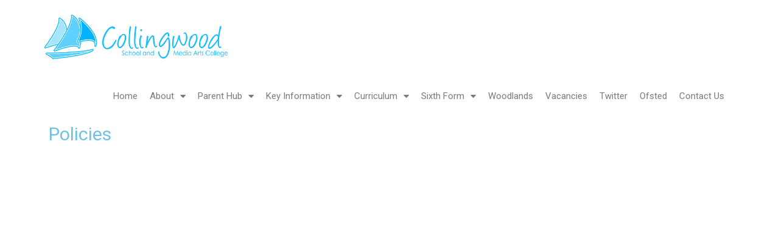

--- FILE ---
content_type: text/css
request_url: https://collingwoodmediacollege.co.uk/wp-content/uploads/elementor/css/post-133.css?ver=1748010827
body_size: 234
content:
.elementor-133 .elementor-element.elementor-element-7c53547 .elementor-heading-title{font-weight:normal;}.elementor-133 .elementor-element.elementor-element-54d37950{width:var( --container-widget-width, 99.375% );max-width:99.375%;--container-widget-width:99.375%;--container-widget-flex-grow:0;}.elementor-133 .elementor-element.elementor-element-a49fd21{--spacer-size:50px;}

--- FILE ---
content_type: text/css
request_url: https://collingwoodmediacollege.co.uk/wp-content/uploads/elementor/css/post-7431.css?ver=1731423373
body_size: 5072
content:
.elementor-7431 .elementor-element.elementor-element-4457b192 > .elementor-container{min-height:125px;}.elementor-7431 .elementor-element.elementor-element-4457b192:not(.elementor-motion-effects-element-type-background), .elementor-7431 .elementor-element.elementor-element-4457b192 > .elementor-motion-effects-container > .elementor-motion-effects-layer{background-color:#FFFFFF;}.elementor-7431 .elementor-element.elementor-element-4457b192{border-style:solid;border-width:0px 0px 0px 0px;border-color:#E7E7E7;transition:background 0.3s, border 0.3s, border-radius 0.3s, box-shadow 0.3s;padding:0% 5% 0% 5%;}.elementor-7431 .elementor-element.elementor-element-4457b192 > .elementor-background-overlay{transition:background 0.3s, border-radius 0.3s, opacity 0.3s;}.elementor-bc-flex-widget .elementor-7431 .elementor-element.elementor-element-355e207b.elementor-column .elementor-widget-wrap{align-items:center;}.elementor-7431 .elementor-element.elementor-element-355e207b.elementor-column.elementor-element[data-element_type="column"] > .elementor-widget-wrap.elementor-element-populated{align-content:center;align-items:center;}.elementor-7431 .elementor-element.elementor-element-355e207b > .elementor-element-populated{padding:0px 0px 0px 0px;}.elementor-7431 .elementor-element.elementor-element-88ec07a{text-align:left;}.elementor-bc-flex-widget .elementor-7431 .elementor-element.elementor-element-140295d6.elementor-column .elementor-widget-wrap{align-items:center;}.elementor-7431 .elementor-element.elementor-element-140295d6.elementor-column.elementor-element[data-element_type="column"] > .elementor-widget-wrap.elementor-element-populated{align-content:center;align-items:center;}.elementor-7431 .elementor-element.elementor-element-140295d6 > .elementor-element-populated{padding:0px 0px 0px 0px;}.elementor-7431 .elementor-element.elementor-element-03f05a4 .elementor-menu-toggle{margin:0 auto;}.elementor-7431 .elementor-element.elementor-element-03f05a4 .elementor-nav-menu .elementor-item{font-family:"Roboto", Sans-serif;font-size:15px;font-weight:normal;}.elementor-7431 .elementor-element.elementor-element-03f05a4 .elementor-nav-menu--main .elementor-item{color:#7A7A7A;fill:#7A7A7A;padding-left:10px;padding-right:10px;}.elementor-7431 .elementor-element.elementor-element-03f05a4 .elementor-nav-menu--main .elementor-item:hover,
					.elementor-7431 .elementor-element.elementor-element-03f05a4 .elementor-nav-menu--main .elementor-item.elementor-item-active,
					.elementor-7431 .elementor-element.elementor-element-03f05a4 .elementor-nav-menu--main .elementor-item.highlighted,
					.elementor-7431 .elementor-element.elementor-element-03f05a4 .elementor-nav-menu--main .elementor-item:focus{color:#6EC1E4;fill:#6EC1E4;}.elementor-7431 .elementor-element.elementor-element-03f05a4 .elementor-nav-menu--main:not(.e--pointer-framed) .elementor-item:before,
					.elementor-7431 .elementor-element.elementor-element-03f05a4 .elementor-nav-menu--main:not(.e--pointer-framed) .elementor-item:after{background-color:#6EC1E4;}.elementor-7431 .elementor-element.elementor-element-03f05a4 .e--pointer-framed .elementor-item:before,
					.elementor-7431 .elementor-element.elementor-element-03f05a4 .e--pointer-framed .elementor-item:after{border-color:#6EC1E4;}.elementor-7431 .elementor-element.elementor-element-03f05a4 .elementor-nav-menu--dropdown a, .elementor-7431 .elementor-element.elementor-element-03f05a4 .elementor-menu-toggle{color:#7A7A7A;}.elementor-7431 .elementor-element.elementor-element-03f05a4 .elementor-nav-menu--dropdown{background-color:#FFFFFF;}.elementor-7431 .elementor-element.elementor-element-03f05a4 .elementor-nav-menu--dropdown a:hover,
					.elementor-7431 .elementor-element.elementor-element-03f05a4 .elementor-nav-menu--dropdown a.elementor-item-active,
					.elementor-7431 .elementor-element.elementor-element-03f05a4 .elementor-nav-menu--dropdown a.highlighted,
					.elementor-7431 .elementor-element.elementor-element-03f05a4 .elementor-menu-toggle:hover{color:#6EC1E4;}.elementor-7431 .elementor-element.elementor-element-03f05a4 .elementor-nav-menu--dropdown a:hover,
					.elementor-7431 .elementor-element.elementor-element-03f05a4 .elementor-nav-menu--dropdown a.elementor-item-active,
					.elementor-7431 .elementor-element.elementor-element-03f05a4 .elementor-nav-menu--dropdown a.highlighted{background-color:#FFFFFF;}.elementor-7431 .elementor-element.elementor-element-03f05a4 .elementor-nav-menu--dropdown .elementor-item, .elementor-7431 .elementor-element.elementor-element-03f05a4 .elementor-nav-menu--dropdown  .elementor-sub-item{font-family:"Roboto", Sans-serif;font-size:15px;font-weight:normal;}@media(min-width:768px){.elementor-7431 .elementor-element.elementor-element-355e207b{width:29.621%;}.elementor-7431 .elementor-element.elementor-element-140295d6{width:70.379%;}}@media(max-width:1024px){.elementor-7431 .elementor-element.elementor-element-4457b192{border-width:0px 0px 0px 0px;}}@media(max-width:767px){.elementor-7431 .elementor-element.elementor-element-4457b192{border-width:0px 0px 1px 0px;}.elementor-7431 .elementor-element.elementor-element-355e207b{width:55%;}.elementor-7431 .elementor-element.elementor-element-140295d6{width:35%;}}

--- FILE ---
content_type: text/css
request_url: https://collingwoodmediacollege.co.uk/wp-content/uploads/elementor/css/post-7534.css?ver=1743591711
body_size: 1611
content:
.elementor-7534 .elementor-element.elementor-element-4a330564 > .elementor-container{min-height:239px;}.elementor-7534 .elementor-element.elementor-element-4a330564 > .elementor-container > .elementor-column > .elementor-widget-wrap{align-content:center;align-items:center;}.elementor-7534 .elementor-element.elementor-element-4a330564:not(.elementor-motion-effects-element-type-background), .elementor-7534 .elementor-element.elementor-element-4a330564 > .elementor-motion-effects-container > .elementor-motion-effects-layer{background-color:#B0B0B0;}.elementor-7534 .elementor-element.elementor-element-4a330564{border-style:dotted;border-width:1px 0px 0px 0px;border-color:#d6d6d6;transition:background 0.3s, border 0.3s, border-radius 0.3s, box-shadow 0.3s;margin-top:50px;margin-bottom:0px;}.elementor-7534 .elementor-element.elementor-element-4a330564 > .elementor-background-overlay{transition:background 0.3s, border-radius 0.3s, opacity 0.3s;}.elementor-7534 .elementor-element.elementor-element-e3478d0 > .elementor-widget-container{margin:0px 0px 0px 0px;}.elementor-7534 .elementor-element.elementor-element-27e6334d > .elementor-element-populated{padding:0px 0px 0px 28px;}.elementor-7534 .elementor-element.elementor-element-f3a1f2e{text-align:center;color:#FFFFFF;font-family:"Roboto", Sans-serif;font-size:15px;font-weight:400;}@media(min-width:768px){.elementor-7534 .elementor-element.elementor-element-1443c744{width:19.474%;}.elementor-7534 .elementor-element.elementor-element-27e6334d{width:80.526%;}}@media(max-width:1024px){.elementor-7534 .elementor-element.elementor-element-4a330564{padding:10px 20px 10px 20px;}}@media(max-width:767px){.elementor-7534 .elementor-element.elementor-element-4a330564{padding:20px 20px 0px 20px;}}